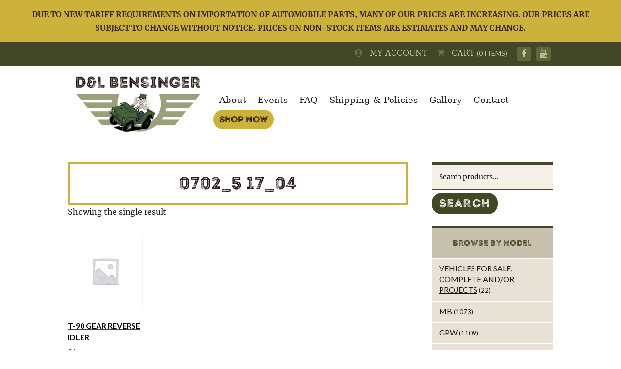

--- FILE ---
content_type: text/html; charset=UTF-8
request_url: https://www.dlbensinger.com/product-tag/0702_5-17_04/
body_size: 11080
content:
<!DOCTYPE html>
<html>
<head>

    
    <!-- Global site tag (gtag.js) - Google Analytics -->
	<script async src="https://www.googletagmanager.com/gtag/js?id=UA-122848977-1"></script>
	<script>
	  window.dataLayer = window.dataLayer || [];
	  function gtag(){dataLayer.push(arguments);}
	  gtag('js', new Date());

	  gtag('config', 'UA-122848977-1');
	</script>

	
	<meta name="viewport" content="width=device-width">
	<meta charset="UTF-8">

	<link rel="profile" href="http://gmpg.org/xfn/11">
	<link rel="pingback" href="https://www.dlbensinger.com/xmlrpc.php">
	<!--[if lt IE 9]>
	<script src="https://www.dlbensinger.com/wp-content/themes/twentysixteen/js/html5.js"></script>
	<![endif]-->

    
    <link href='https://fonts.googleapis.com/css?family=Lato:400,900,700italic,700,400italic,300italic,300,100italic,100,900italic' rel='stylesheet' type='text/css'>
    <link href='https://fonts.googleapis.com/css?family=Roboto+Slab:400,700,300,100' rel='stylesheet' type='text/css'>
    <link rel="stylesheet" href="https://www.dlbensinger.com/wp-content/themes/dlbensinger-child-theme/fonts/stylesheet.css" type="text/css" charset="utf-8" /> 
     
    
	<script>
(function(html){html.className = html.className.replace(/\bno-js\b/,'js')})(document.documentElement);
//# sourceURL=twentysixteen_javascript_detection
</script>
<meta name='robots' content='index, follow, max-image-preview:large, max-snippet:-1, max-video-preview:-1' />

	<!-- This site is optimized with the Yoast SEO plugin v26.7 - https://yoast.com/wordpress/plugins/seo/ -->
	<title>0702_5 17_04 Archives - D&amp;L Bensinger</title>
	<link rel="canonical" href="https://www.dlbensinger.com/product-tag/0702_5-17_04/" />
	<meta property="og:locale" content="en_US" />
	<meta property="og:type" content="article" />
	<meta property="og:title" content="0702_5 17_04 Archives - D&amp;L Bensinger" />
	<meta property="og:url" content="https://www.dlbensinger.com/product-tag/0702_5-17_04/" />
	<meta property="og:site_name" content="D&amp;L Bensinger" />
	<meta name="twitter:card" content="summary_large_image" />
	<script type="application/ld+json" class="yoast-schema-graph">{"@context":"https://schema.org","@graph":[{"@type":"CollectionPage","@id":"https://www.dlbensinger.com/product-tag/0702_5-17_04/","url":"https://www.dlbensinger.com/product-tag/0702_5-17_04/","name":"0702_5 17_04 Archives - D&amp;L Bensinger","isPartOf":{"@id":"https://www.dlbensinger.com/#website"},"breadcrumb":{"@id":"https://www.dlbensinger.com/product-tag/0702_5-17_04/#breadcrumb"},"inLanguage":"en-US"},{"@type":"BreadcrumbList","@id":"https://www.dlbensinger.com/product-tag/0702_5-17_04/#breadcrumb","itemListElement":[{"@type":"ListItem","position":1,"name":"Home","item":"https://www.dlbensinger.com/"},{"@type":"ListItem","position":2,"name":"0702_5 17_04"}]},{"@type":"WebSite","@id":"https://www.dlbensinger.com/#website","url":"https://www.dlbensinger.com/","name":"D&amp;L Bensinger","description":"","potentialAction":[{"@type":"SearchAction","target":{"@type":"EntryPoint","urlTemplate":"https://www.dlbensinger.com/?s={search_term_string}"},"query-input":{"@type":"PropertyValueSpecification","valueRequired":true,"valueName":"search_term_string"}}],"inLanguage":"en-US"}]}</script>
	<!-- / Yoast SEO plugin. -->


<link rel='dns-prefetch' href='//use.fontawesome.com' />
<link rel="alternate" type="application/rss+xml" title="D&amp;L Bensinger &raquo; Feed" href="https://www.dlbensinger.com/feed/" />
<link rel="alternate" type="application/rss+xml" title="D&amp;L Bensinger &raquo; Comments Feed" href="https://www.dlbensinger.com/comments/feed/" />
<link rel="alternate" type="application/rss+xml" title="D&amp;L Bensinger &raquo; 0702_5 17_04 Tag Feed" href="https://www.dlbensinger.com/product-tag/0702_5-17_04/feed/" />
<style id='wp-img-auto-sizes-contain-inline-css'>
img:is([sizes=auto i],[sizes^="auto," i]){contain-intrinsic-size:3000px 1500px}
/*# sourceURL=wp-img-auto-sizes-contain-inline-css */
</style>
<style id='wp-emoji-styles-inline-css'>

	img.wp-smiley, img.emoji {
		display: inline !important;
		border: none !important;
		box-shadow: none !important;
		height: 1em !important;
		width: 1em !important;
		margin: 0 0.07em !important;
		vertical-align: -0.1em !important;
		background: none !important;
		padding: 0 !important;
	}
/*# sourceURL=wp-emoji-styles-inline-css */
</style>
<style id='wp-block-library-inline-css'>
:root{--wp-block-synced-color:#7a00df;--wp-block-synced-color--rgb:122,0,223;--wp-bound-block-color:var(--wp-block-synced-color);--wp-editor-canvas-background:#ddd;--wp-admin-theme-color:#007cba;--wp-admin-theme-color--rgb:0,124,186;--wp-admin-theme-color-darker-10:#006ba1;--wp-admin-theme-color-darker-10--rgb:0,107,160.5;--wp-admin-theme-color-darker-20:#005a87;--wp-admin-theme-color-darker-20--rgb:0,90,135;--wp-admin-border-width-focus:2px}@media (min-resolution:192dpi){:root{--wp-admin-border-width-focus:1.5px}}.wp-element-button{cursor:pointer}:root .has-very-light-gray-background-color{background-color:#eee}:root .has-very-dark-gray-background-color{background-color:#313131}:root .has-very-light-gray-color{color:#eee}:root .has-very-dark-gray-color{color:#313131}:root .has-vivid-green-cyan-to-vivid-cyan-blue-gradient-background{background:linear-gradient(135deg,#00d084,#0693e3)}:root .has-purple-crush-gradient-background{background:linear-gradient(135deg,#34e2e4,#4721fb 50%,#ab1dfe)}:root .has-hazy-dawn-gradient-background{background:linear-gradient(135deg,#faaca8,#dad0ec)}:root .has-subdued-olive-gradient-background{background:linear-gradient(135deg,#fafae1,#67a671)}:root .has-atomic-cream-gradient-background{background:linear-gradient(135deg,#fdd79a,#004a59)}:root .has-nightshade-gradient-background{background:linear-gradient(135deg,#330968,#31cdcf)}:root .has-midnight-gradient-background{background:linear-gradient(135deg,#020381,#2874fc)}:root{--wp--preset--font-size--normal:16px;--wp--preset--font-size--huge:42px}.has-regular-font-size{font-size:1em}.has-larger-font-size{font-size:2.625em}.has-normal-font-size{font-size:var(--wp--preset--font-size--normal)}.has-huge-font-size{font-size:var(--wp--preset--font-size--huge)}.has-text-align-center{text-align:center}.has-text-align-left{text-align:left}.has-text-align-right{text-align:right}.has-fit-text{white-space:nowrap!important}#end-resizable-editor-section{display:none}.aligncenter{clear:both}.items-justified-left{justify-content:flex-start}.items-justified-center{justify-content:center}.items-justified-right{justify-content:flex-end}.items-justified-space-between{justify-content:space-between}.screen-reader-text{border:0;clip-path:inset(50%);height:1px;margin:-1px;overflow:hidden;padding:0;position:absolute;width:1px;word-wrap:normal!important}.screen-reader-text:focus{background-color:#ddd;clip-path:none;color:#444;display:block;font-size:1em;height:auto;left:5px;line-height:normal;padding:15px 23px 14px;text-decoration:none;top:5px;width:auto;z-index:100000}html :where(.has-border-color){border-style:solid}html :where([style*=border-top-color]){border-top-style:solid}html :where([style*=border-right-color]){border-right-style:solid}html :where([style*=border-bottom-color]){border-bottom-style:solid}html :where([style*=border-left-color]){border-left-style:solid}html :where([style*=border-width]){border-style:solid}html :where([style*=border-top-width]){border-top-style:solid}html :where([style*=border-right-width]){border-right-style:solid}html :where([style*=border-bottom-width]){border-bottom-style:solid}html :where([style*=border-left-width]){border-left-style:solid}html :where(img[class*=wp-image-]){height:auto;max-width:100%}:where(figure){margin:0 0 1em}html :where(.is-position-sticky){--wp-admin--admin-bar--position-offset:var(--wp-admin--admin-bar--height,0px)}@media screen and (max-width:600px){html :where(.is-position-sticky){--wp-admin--admin-bar--position-offset:0px}}

/*# sourceURL=wp-block-library-inline-css */
</style><link rel='stylesheet' id='wc-blocks-style-css' href='https://www.dlbensinger.com/wp-content/plugins/woocommerce/assets/client/blocks/wc-blocks.css?ver=wc-10.4.3' media='all' />
<style id='global-styles-inline-css'>
:root{--wp--preset--aspect-ratio--square: 1;--wp--preset--aspect-ratio--4-3: 4/3;--wp--preset--aspect-ratio--3-4: 3/4;--wp--preset--aspect-ratio--3-2: 3/2;--wp--preset--aspect-ratio--2-3: 2/3;--wp--preset--aspect-ratio--16-9: 16/9;--wp--preset--aspect-ratio--9-16: 9/16;--wp--preset--color--black: #000000;--wp--preset--color--cyan-bluish-gray: #abb8c3;--wp--preset--color--white: #fff;--wp--preset--color--pale-pink: #f78da7;--wp--preset--color--vivid-red: #cf2e2e;--wp--preset--color--luminous-vivid-orange: #ff6900;--wp--preset--color--luminous-vivid-amber: #fcb900;--wp--preset--color--light-green-cyan: #7bdcb5;--wp--preset--color--vivid-green-cyan: #00d084;--wp--preset--color--pale-cyan-blue: #8ed1fc;--wp--preset--color--vivid-cyan-blue: #0693e3;--wp--preset--color--vivid-purple: #9b51e0;--wp--preset--color--dark-gray: #1a1a1a;--wp--preset--color--medium-gray: #686868;--wp--preset--color--light-gray: #e5e5e5;--wp--preset--color--blue-gray: #4d545c;--wp--preset--color--bright-blue: #007acc;--wp--preset--color--light-blue: #9adffd;--wp--preset--color--dark-brown: #402b30;--wp--preset--color--medium-brown: #774e24;--wp--preset--color--dark-red: #640c1f;--wp--preset--color--bright-red: #ff675f;--wp--preset--color--yellow: #ffef8e;--wp--preset--gradient--vivid-cyan-blue-to-vivid-purple: linear-gradient(135deg,rgb(6,147,227) 0%,rgb(155,81,224) 100%);--wp--preset--gradient--light-green-cyan-to-vivid-green-cyan: linear-gradient(135deg,rgb(122,220,180) 0%,rgb(0,208,130) 100%);--wp--preset--gradient--luminous-vivid-amber-to-luminous-vivid-orange: linear-gradient(135deg,rgb(252,185,0) 0%,rgb(255,105,0) 100%);--wp--preset--gradient--luminous-vivid-orange-to-vivid-red: linear-gradient(135deg,rgb(255,105,0) 0%,rgb(207,46,46) 100%);--wp--preset--gradient--very-light-gray-to-cyan-bluish-gray: linear-gradient(135deg,rgb(238,238,238) 0%,rgb(169,184,195) 100%);--wp--preset--gradient--cool-to-warm-spectrum: linear-gradient(135deg,rgb(74,234,220) 0%,rgb(151,120,209) 20%,rgb(207,42,186) 40%,rgb(238,44,130) 60%,rgb(251,105,98) 80%,rgb(254,248,76) 100%);--wp--preset--gradient--blush-light-purple: linear-gradient(135deg,rgb(255,206,236) 0%,rgb(152,150,240) 100%);--wp--preset--gradient--blush-bordeaux: linear-gradient(135deg,rgb(254,205,165) 0%,rgb(254,45,45) 50%,rgb(107,0,62) 100%);--wp--preset--gradient--luminous-dusk: linear-gradient(135deg,rgb(255,203,112) 0%,rgb(199,81,192) 50%,rgb(65,88,208) 100%);--wp--preset--gradient--pale-ocean: linear-gradient(135deg,rgb(255,245,203) 0%,rgb(182,227,212) 50%,rgb(51,167,181) 100%);--wp--preset--gradient--electric-grass: linear-gradient(135deg,rgb(202,248,128) 0%,rgb(113,206,126) 100%);--wp--preset--gradient--midnight: linear-gradient(135deg,rgb(2,3,129) 0%,rgb(40,116,252) 100%);--wp--preset--font-size--small: 13px;--wp--preset--font-size--medium: 20px;--wp--preset--font-size--large: 36px;--wp--preset--font-size--x-large: 42px;--wp--preset--spacing--20: 0.44rem;--wp--preset--spacing--30: 0.67rem;--wp--preset--spacing--40: 1rem;--wp--preset--spacing--50: 1.5rem;--wp--preset--spacing--60: 2.25rem;--wp--preset--spacing--70: 3.38rem;--wp--preset--spacing--80: 5.06rem;--wp--preset--shadow--natural: 6px 6px 9px rgba(0, 0, 0, 0.2);--wp--preset--shadow--deep: 12px 12px 50px rgba(0, 0, 0, 0.4);--wp--preset--shadow--sharp: 6px 6px 0px rgba(0, 0, 0, 0.2);--wp--preset--shadow--outlined: 6px 6px 0px -3px rgb(255, 255, 255), 6px 6px rgb(0, 0, 0);--wp--preset--shadow--crisp: 6px 6px 0px rgb(0, 0, 0);}:where(.is-layout-flex){gap: 0.5em;}:where(.is-layout-grid){gap: 0.5em;}body .is-layout-flex{display: flex;}.is-layout-flex{flex-wrap: wrap;align-items: center;}.is-layout-flex > :is(*, div){margin: 0;}body .is-layout-grid{display: grid;}.is-layout-grid > :is(*, div){margin: 0;}:where(.wp-block-columns.is-layout-flex){gap: 2em;}:where(.wp-block-columns.is-layout-grid){gap: 2em;}:where(.wp-block-post-template.is-layout-flex){gap: 1.25em;}:where(.wp-block-post-template.is-layout-grid){gap: 1.25em;}.has-black-color{color: var(--wp--preset--color--black) !important;}.has-cyan-bluish-gray-color{color: var(--wp--preset--color--cyan-bluish-gray) !important;}.has-white-color{color: var(--wp--preset--color--white) !important;}.has-pale-pink-color{color: var(--wp--preset--color--pale-pink) !important;}.has-vivid-red-color{color: var(--wp--preset--color--vivid-red) !important;}.has-luminous-vivid-orange-color{color: var(--wp--preset--color--luminous-vivid-orange) !important;}.has-luminous-vivid-amber-color{color: var(--wp--preset--color--luminous-vivid-amber) !important;}.has-light-green-cyan-color{color: var(--wp--preset--color--light-green-cyan) !important;}.has-vivid-green-cyan-color{color: var(--wp--preset--color--vivid-green-cyan) !important;}.has-pale-cyan-blue-color{color: var(--wp--preset--color--pale-cyan-blue) !important;}.has-vivid-cyan-blue-color{color: var(--wp--preset--color--vivid-cyan-blue) !important;}.has-vivid-purple-color{color: var(--wp--preset--color--vivid-purple) !important;}.has-black-background-color{background-color: var(--wp--preset--color--black) !important;}.has-cyan-bluish-gray-background-color{background-color: var(--wp--preset--color--cyan-bluish-gray) !important;}.has-white-background-color{background-color: var(--wp--preset--color--white) !important;}.has-pale-pink-background-color{background-color: var(--wp--preset--color--pale-pink) !important;}.has-vivid-red-background-color{background-color: var(--wp--preset--color--vivid-red) !important;}.has-luminous-vivid-orange-background-color{background-color: var(--wp--preset--color--luminous-vivid-orange) !important;}.has-luminous-vivid-amber-background-color{background-color: var(--wp--preset--color--luminous-vivid-amber) !important;}.has-light-green-cyan-background-color{background-color: var(--wp--preset--color--light-green-cyan) !important;}.has-vivid-green-cyan-background-color{background-color: var(--wp--preset--color--vivid-green-cyan) !important;}.has-pale-cyan-blue-background-color{background-color: var(--wp--preset--color--pale-cyan-blue) !important;}.has-vivid-cyan-blue-background-color{background-color: var(--wp--preset--color--vivid-cyan-blue) !important;}.has-vivid-purple-background-color{background-color: var(--wp--preset--color--vivid-purple) !important;}.has-black-border-color{border-color: var(--wp--preset--color--black) !important;}.has-cyan-bluish-gray-border-color{border-color: var(--wp--preset--color--cyan-bluish-gray) !important;}.has-white-border-color{border-color: var(--wp--preset--color--white) !important;}.has-pale-pink-border-color{border-color: var(--wp--preset--color--pale-pink) !important;}.has-vivid-red-border-color{border-color: var(--wp--preset--color--vivid-red) !important;}.has-luminous-vivid-orange-border-color{border-color: var(--wp--preset--color--luminous-vivid-orange) !important;}.has-luminous-vivid-amber-border-color{border-color: var(--wp--preset--color--luminous-vivid-amber) !important;}.has-light-green-cyan-border-color{border-color: var(--wp--preset--color--light-green-cyan) !important;}.has-vivid-green-cyan-border-color{border-color: var(--wp--preset--color--vivid-green-cyan) !important;}.has-pale-cyan-blue-border-color{border-color: var(--wp--preset--color--pale-cyan-blue) !important;}.has-vivid-cyan-blue-border-color{border-color: var(--wp--preset--color--vivid-cyan-blue) !important;}.has-vivid-purple-border-color{border-color: var(--wp--preset--color--vivid-purple) !important;}.has-vivid-cyan-blue-to-vivid-purple-gradient-background{background: var(--wp--preset--gradient--vivid-cyan-blue-to-vivid-purple) !important;}.has-light-green-cyan-to-vivid-green-cyan-gradient-background{background: var(--wp--preset--gradient--light-green-cyan-to-vivid-green-cyan) !important;}.has-luminous-vivid-amber-to-luminous-vivid-orange-gradient-background{background: var(--wp--preset--gradient--luminous-vivid-amber-to-luminous-vivid-orange) !important;}.has-luminous-vivid-orange-to-vivid-red-gradient-background{background: var(--wp--preset--gradient--luminous-vivid-orange-to-vivid-red) !important;}.has-very-light-gray-to-cyan-bluish-gray-gradient-background{background: var(--wp--preset--gradient--very-light-gray-to-cyan-bluish-gray) !important;}.has-cool-to-warm-spectrum-gradient-background{background: var(--wp--preset--gradient--cool-to-warm-spectrum) !important;}.has-blush-light-purple-gradient-background{background: var(--wp--preset--gradient--blush-light-purple) !important;}.has-blush-bordeaux-gradient-background{background: var(--wp--preset--gradient--blush-bordeaux) !important;}.has-luminous-dusk-gradient-background{background: var(--wp--preset--gradient--luminous-dusk) !important;}.has-pale-ocean-gradient-background{background: var(--wp--preset--gradient--pale-ocean) !important;}.has-electric-grass-gradient-background{background: var(--wp--preset--gradient--electric-grass) !important;}.has-midnight-gradient-background{background: var(--wp--preset--gradient--midnight) !important;}.has-small-font-size{font-size: var(--wp--preset--font-size--small) !important;}.has-medium-font-size{font-size: var(--wp--preset--font-size--medium) !important;}.has-large-font-size{font-size: var(--wp--preset--font-size--large) !important;}.has-x-large-font-size{font-size: var(--wp--preset--font-size--x-large) !important;}
/*# sourceURL=global-styles-inline-css */
</style>

<style id='classic-theme-styles-inline-css'>
/*! This file is auto-generated */
.wp-block-button__link{color:#fff;background-color:#32373c;border-radius:9999px;box-shadow:none;text-decoration:none;padding:calc(.667em + 2px) calc(1.333em + 2px);font-size:1.125em}.wp-block-file__button{background:#32373c;color:#fff;text-decoration:none}
/*# sourceURL=/wp-includes/css/classic-themes.min.css */
</style>
<link rel='stylesheet' id='vsel-styles-css' href='https://www.dlbensinger.com/wp-content/plugins/very-simple-event-list/css/vsel-style.min.css?ver=6.9' media='all' />
<link rel='stylesheet' id='woocommerce-layout-css' href='https://www.dlbensinger.com/wp-content/plugins/woocommerce/assets/css/woocommerce-layout.css?ver=10.4.3' media='all' />
<link rel='stylesheet' id='woocommerce-smallscreen-css' href='https://www.dlbensinger.com/wp-content/plugins/woocommerce/assets/css/woocommerce-smallscreen.css?ver=10.4.3' media='only screen and (max-width: 768px)' />
<link rel='stylesheet' id='woocommerce-general-css' href='https://www.dlbensinger.com/wp-content/plugins/woocommerce/assets/css/woocommerce.css?ver=10.4.3' media='all' />
<style id='woocommerce-inline-inline-css'>
.woocommerce form .form-row .required { visibility: visible; }
/*# sourceURL=woocommerce-inline-inline-css */
</style>
<link rel='stylesheet' id='parent-style-css' href='https://www.dlbensinger.com/wp-content/themes/twentysixteen/style.css?ver=6.9' media='all' />
<link rel='stylesheet' id='slicknav-style-css' href='https://www.dlbensinger.com/wp-content/themes/dlbensinger-child-theme/css/slicknav.css?ver=6.9' media='all' />
<link rel='stylesheet' id='dashicons-css' href='https://www.dlbensinger.com/wp-includes/css/dashicons.min.css?ver=6.9' media='all' />
<link rel='stylesheet' id='fontawesome-css' href='https://use.fontawesome.com/releases/v5.0.6/css/all.css?ver=6.9' media='all' />
<link rel='stylesheet' id='twentysixteen-fonts-css' href='https://www.dlbensinger.com/wp-content/themes/twentysixteen/fonts/merriweather-plus-montserrat-plus-inconsolata.css?ver=20230328' media='all' />
<link rel='stylesheet' id='genericons-css' href='https://www.dlbensinger.com/wp-content/themes/twentysixteen/genericons/genericons.css?ver=20251101' media='all' />
<link rel='stylesheet' id='twentysixteen-style-css' href='https://www.dlbensinger.com/wp-content/themes/dlbensinger-child-theme/style.css?ver=20251202' media='all' />
<link rel='stylesheet' id='twentysixteen-block-style-css' href='https://www.dlbensinger.com/wp-content/themes/twentysixteen/css/blocks.css?ver=20240817' media='all' />
<script src="https://www.dlbensinger.com/wp-includes/js/jquery/jquery.min.js?ver=3.7.1" id="jquery-core-js"></script>
<script src="https://www.dlbensinger.com/wp-includes/js/jquery/jquery-migrate.min.js?ver=3.4.1" id="jquery-migrate-js"></script>
<script src="https://www.dlbensinger.com/wp-content/plugins/woocommerce/assets/js/jquery-blockui/jquery.blockUI.min.js?ver=2.7.0-wc.10.4.3" id="wc-jquery-blockui-js" defer data-wp-strategy="defer"></script>
<script id="wc-add-to-cart-js-extra">
var wc_add_to_cart_params = {"ajax_url":"/wp-admin/admin-ajax.php","wc_ajax_url":"/?wc-ajax=%%endpoint%%","i18n_view_cart":"View cart","cart_url":"https://www.dlbensinger.com/cart/","is_cart":"","cart_redirect_after_add":"no"};
//# sourceURL=wc-add-to-cart-js-extra
</script>
<script src="https://www.dlbensinger.com/wp-content/plugins/woocommerce/assets/js/frontend/add-to-cart.min.js?ver=10.4.3" id="wc-add-to-cart-js" defer data-wp-strategy="defer"></script>
<script src="https://www.dlbensinger.com/wp-content/plugins/woocommerce/assets/js/js-cookie/js.cookie.min.js?ver=2.1.4-wc.10.4.3" id="wc-js-cookie-js" defer data-wp-strategy="defer"></script>
<script id="woocommerce-js-extra">
var woocommerce_params = {"ajax_url":"/wp-admin/admin-ajax.php","wc_ajax_url":"/?wc-ajax=%%endpoint%%","i18n_password_show":"Show password","i18n_password_hide":"Hide password"};
//# sourceURL=woocommerce-js-extra
</script>
<script src="https://www.dlbensinger.com/wp-content/plugins/woocommerce/assets/js/frontend/woocommerce.min.js?ver=10.4.3" id="woocommerce-js" defer data-wp-strategy="defer"></script>
<script id="twentysixteen-script-js-extra">
var screenReaderText = {"expand":"expand child menu","collapse":"collapse child menu"};
//# sourceURL=twentysixteen-script-js-extra
</script>
<script src="https://www.dlbensinger.com/wp-content/themes/twentysixteen/js/functions.js?ver=20230629" id="twentysixteen-script-js" defer data-wp-strategy="defer"></script>
<link rel="https://api.w.org/" href="https://www.dlbensinger.com/wp-json/" /><link rel="alternate" title="JSON" type="application/json" href="https://www.dlbensinger.com/wp-json/wp/v2/product_tag/674" /><link rel="EditURI" type="application/rsd+xml" title="RSD" href="https://www.dlbensinger.com/xmlrpc.php?rsd" />
<meta name="generator" content="WordPress 6.9" />
<meta name="generator" content="WooCommerce 10.4.3" />
    
    <script type="text/javascript">
        var ajaxurl = 'https://www.dlbensinger.com/wp-admin/admin-ajax.php';
    </script>
	<noscript><style>.woocommerce-product-gallery{ opacity: 1 !important; }</style></noscript>
	    
    <link rel="icon" type="image/png" href="https://www.dlbensinger.com/wp-content/themes/dlbensinger-child-theme/images/favicon.png">
    <link REL="SHORTCUT ICON" HREF="https://www.dlbensinger.com/wp-content/themes/dlbensinger-child-theme/images/favicon.ico">
    <link rel="icon" type="image/png" href="https://www.dlbensinger.com/wp-content/themes/dlbensinger-child-theme/images/favicon.ico" />
    
    
    <!-- FONT AWESOME -->
    <link rel="stylesheet" href="https://maxcdn.bootstrapcdn.com/font-awesome/4.5.0/css/font-awesome.min.css">

	<!-- SCHEMA -->
	<script type='application/ld+json'> 
	{
	  "@context": "http://www.schema.org",
	  "@type": "AutoRepair",
	  "name": "D&L Bensigner",
	  "url": "www.dlbensinger.com",
	  "logo": "/wp-content/themes/dlbensinger-child-theme/images/logo.png",
	  "description": "If you are restoring an MV and looking for parts, just looking for parts to get and/or keep your MV running, want to have an MV restored, or are looking to buy a project jeep or a restored jeep; you have come to the right place!",
	  "address": {
		"@type": "PostalAddress",
		"streetAddress": "2442 Main St.",
		"addressLocality": "Narvon",
		"addressRegion": "Pennsylvania",
		"postalCode": "17555",
		"addressCountry": "United States"
	  },
	  "contactPoint": {
		"@type": "ContactPoint",
		"telephone": "(610) 286-9545",
		"contactType": "Customer Service"
	  }
	}
	 </script>
	
	
</head>
<body class="archive tax-product_tag term-0702_5-17_04 term-674 wp-embed-responsive wp-theme-twentysixteen wp-child-theme-dlbensinger-child-theme theme-twentysixteen woocommerce woocommerce-page woocommerce-no-js hfeed">


<div style="width: 100%; text-align: center; padding: 15px 50px; background: #ccb23a; color: #372727;">
	<strong> DUE TO NEW TARIFF REQUIREMENTS ON IMPORTATION OF AUTOMOBILE PARTS, MANY OF OUR PRICES ARE INCREASING. OUR PRICES ARE SUBJECT TO CHANGE WITHOUT NOTICE. PRICES ON NON-STOCK ITEMS ARE ESTIMATES AND MAY CHANGE.</strong>
	</div>




<div id="header-wrapper">



	<div id="top-wrapper">
		<div id="top" class="responsive">


			<a href="/my-account/"><i class="fas fa-user-circle" aria-hidden="true"></i> &nbsp; My Account</a>

			&nbsp; &nbsp; 

			<div class="right">	
									<ul class="social-icons-top">
													<li><a href="https://www.facebook.com/DarylBens/" target="_blank"><i class="fa fa-facebook "></i></a></li>
													<li><a href="https://www.youtube.com/user/DLBensinger" target="_blank"><i class="fa fa-youtube "></i></a></li>
											</ul>
							</div>


			<!-- Basket Count -->
			<div class="right">
			<a class="woo-cart-contents" href="https://www.dlbensinger.com/cart/" title="VIEW BASKET">
				<div class="cart-count-container">
					<i class="fa fa-shopping-cart" aria-hidden="true"></i> &nbsp; Cart <span style="font-family: 'Lato', Arial, Helvetica, sans-serif; font-size: 14px;">(0 ITEMS)</span>
				</div>
			</a>
			</div>
			
			

<div class="clear"></div>
		</div><!--/top-->
	</div><!--/top-wrapper-->




	<div id="header" class="responsive">
    
    	<div class="g30 padding"><div id="logo"><a href="/"><img src="https://www.dlbensinger.com/wp-content/themes/dlbensinger-child-theme/images/logo.png" border=0></a></div></div>
        
        <div class="g70">

            
			<div id="nav-bg">
				<div class="right">
					<div class="menu-menu-container"><ul id="menu-menu" class="menu"><li id="menu-item-28" class="menu-item menu-item-type-post_type menu-item-object-page menu-item-28"><a href="https://www.dlbensinger.com/about-us/">About</a></li>
<li id="menu-item-71" class="menu-item menu-item-type-post_type menu-item-object-page menu-item-71"><a href="https://www.dlbensinger.com/events/">Events</a></li>
<li id="menu-item-36" class="menu-item menu-item-type-post_type menu-item-object-page menu-item-36"><a href="https://www.dlbensinger.com/faqs/">FAQ</a></li>
<li id="menu-item-52" class="menu-item menu-item-type-post_type menu-item-object-page menu-item-52"><a href="https://www.dlbensinger.com/shipping-policies/">Shipping &#038; Policies</a></li>
<li id="menu-item-120" class="menu-item menu-item-type-post_type menu-item-object-page menu-item-120"><a href="https://www.dlbensinger.com/gallery/">Gallery</a></li>
<li id="menu-item-55" class="menu-item menu-item-type-post_type menu-item-object-page menu-item-55"><a href="https://www.dlbensinger.com/contact-us/">Contact</a></li>
<li id="menu-item-25" class="menu-item menu-item-type-post_type menu-item-object-page menu-item-25"><a href="https://www.dlbensinger.com/shop/">Shop Now</a></li>
</ul></div>					<script>
						jQuery(function(){
							jQuery('#menu-menu').slicknav({
							   //prependTo: '#slicknav-container'	
							   //allowParentLinks: 'false'
								brand: '<div id="logo-mobile"><a href="/"><img src="https://www.dlbensinger.com/wp-content/themes/dlbensinger-child-theme/images/logo-mobile.png" border=0></a></div>'
							});
							//jQuery('.slicknav_menu').append('<div class="phone" style="margin-left: 20px;">(717) 340-3222</div>');
						});
					</script>
				</div><!--/right-->
			</div><!--/nav-bg-->
            <div class="clear"></div>
               
               
               
    	</div><!--/g70--> 
        <div class="clear"></div>   
    
    </div><!--/header-->
</div><!--/header-wrapper-->

        



   
    <div id="content-wrapper">
        <div id="content" class="responsive">

			






<div id="primary" class="content-area twentysixteen"><main id="main" class="site-main" role="main"><header class="woocommerce-products-header">
			<h1 class="woocommerce-products-header__title page-title">0702_5 17_04</h1>
	
	</header>
<div class="woocommerce-notices-wrapper"></div><p class="woocommerce-result-count" role="alert" aria-relevant="all" >
	Showing the single result</p>
<ul class="products columns-4">
<li class="product type-product post-5978 status-publish first instock product_cat-transmission-cj2a product_cat-transmission-cj3a product_cat-transmission-cj3b product_cat-transmission-cj5 product_cat-transmission-m38 product_cat-transmission-m38a1 product_tag-0702_5-17_04 taxable shipping-taxable purchasable product-type-simple">
	<a href="https://www.dlbensinger.com/shop/t-90-gear-reverse-idler/" class="woocommerce-LoopProduct-link woocommerce-loop-product__link"><img width="250" height="250" src="https://www.dlbensinger.com/wp-content/uploads/woocommerce-placeholder.png" class="woocommerce-placeholder wp-post-image" alt="Placeholder" decoding="async" fetchpriority="high" srcset="https://www.dlbensinger.com/wp-content/uploads/woocommerce-placeholder.png 1200w, https://www.dlbensinger.com/wp-content/uploads/woocommerce-placeholder-150x150.png 150w, https://www.dlbensinger.com/wp-content/uploads/woocommerce-placeholder-300x300.png 300w, https://www.dlbensinger.com/wp-content/uploads/woocommerce-placeholder-768x768.png 768w, https://www.dlbensinger.com/wp-content/uploads/woocommerce-placeholder-1024x1024.png 1024w, https://www.dlbensinger.com/wp-content/uploads/woocommerce-placeholder-48x48.png 48w, https://www.dlbensinger.com/wp-content/uploads/woocommerce-placeholder-250x250.png 250w, https://www.dlbensinger.com/wp-content/uploads/woocommerce-placeholder-550x550.png 550w, https://www.dlbensinger.com/wp-content/uploads/woocommerce-placeholder-800x800.png 800w, https://www.dlbensinger.com/wp-content/uploads/woocommerce-placeholder-180x180.png 180w, https://www.dlbensinger.com/wp-content/uploads/woocommerce-placeholder-500x500.png 500w" sizes="(max-width: 250px) 85vw, 250px" /><h2 class="woocommerce-loop-product__title">T-90 GEAR REVERSE IDLER</h2>
	<span class="price"><span class="woocommerce-Price-amount amount"><bdi><span class="woocommerce-Price-currencySymbol">&#36;</span>60.00</bdi></span></span>
</a><a href="/product-tag/0702_5-17_04/?add-to-cart=5978" aria-describedby="woocommerce_loop_add_to_cart_link_describedby_5978" data-quantity="1" class="button product_type_simple add_to_cart_button ajax_add_to_cart" data-product_id="5978" data-product_sku="640417" aria-label="Add to cart: &ldquo;T-90 GEAR REVERSE IDLER&rdquo;" rel="nofollow" data-success_message="&ldquo;T-90 GEAR REVERSE IDLER&rdquo; has been added to your cart" role="button">Add to cart</a>	<span id="woocommerce_loop_add_to_cart_link_describedby_5978" class="screen-reader-text">
			</span>
</li>
</ul>
</main></div>
	<aside id="secondary" class="sidebar widget-area">
		<section id="woocommerce_product_search-2" class="widget woocommerce widget_product_search"><form role="search" method="get" class="woocommerce-product-search" action="https://www.dlbensinger.com/">
	<label class="screen-reader-text" for="woocommerce-product-search-field-0">Search for:</label>
	<input type="search" id="woocommerce-product-search-field-0" class="search-field" placeholder="Search products&hellip;" value="" name="s" />
	<button type="submit" value="Search" class="">Search</button>
	<input type="hidden" name="post_type" value="product" />
</form>
</section><section id="woocommerce_product_categories-2" class="widget woocommerce widget_product_categories"><h2 class="widget-title">Browse by Model</h2><ul class="product-categories"><li class="cat-item cat-item-1167"><a href="https://www.dlbensinger.com/product-category/vehicles-for-sale-complete-and-or-projects/">VEHICLES FOR SALE, COMPLETE AND/OR PROJECTS</a> <span class="count">(22)</span></li>
<li class="cat-item cat-item-20 cat-parent"><a href="https://www.dlbensinger.com/product-category/mb/">MB</a> <span class="count">(1073)</span></li>
<li class="cat-item cat-item-17 cat-parent"><a href="https://www.dlbensinger.com/product-category/gpw/">GPW</a> <span class="count">(1109)</span></li>
<li class="cat-item cat-item-1163 cat-parent"><a href="https://www.dlbensinger.com/product-category/mb-2a/">MB-2A</a> <span class="count">(4)</span></li>
<li class="cat-item cat-item-1164 cat-parent"><a href="https://www.dlbensinger.com/product-category/mini-jeep/">MINI JEEP</a> <span class="count">(2)</span></li>
<li class="cat-item cat-item-36 cat-parent"><a href="https://www.dlbensinger.com/product-category/m38/">M38</a> <span class="count">(649)</span></li>
<li class="cat-item cat-item-38 cat-parent"><a href="https://www.dlbensinger.com/product-category/m38a1/">M38A1</a> <span class="count">(596)</span></li>
<li class="cat-item cat-item-1149 cat-parent"><a href="https://www.dlbensinger.com/product-category/m170/">M170</a> <span class="count">(3)</span></li>
<li class="cat-item cat-item-1150 cat-parent"><a href="https://www.dlbensinger.com/product-category/m151/">M151</a> <span class="count">(88)</span></li>
<li class="cat-item cat-item-24 cat-parent"><a href="https://www.dlbensinger.com/product-category/m151a1/">M151A1</a> <span class="count">(88)</span></li>
<li class="cat-item cat-item-26 cat-parent"><a href="https://www.dlbensinger.com/product-category/m151a2/">M151A2</a> <span class="count">(82)</span></li>
<li class="cat-item cat-item-175 cat-parent"><a href="https://www.dlbensinger.com/product-category/a1-mightymite-m422/">M422/A1 MIGHTYMITE</a> <span class="count">(440)</span></li>
<li class="cat-item cat-item-1151 cat-parent"><a href="https://www.dlbensinger.com/product-category/m37/">M37</a> <span class="count">(10)</span></li>
<li class="cat-item cat-item-1153 cat-parent"><a href="https://www.dlbensinger.com/product-category/wc/">WC</a> <span class="count">(6)</span></li>
<li class="cat-item cat-item-1152 cat-parent"><a href="https://www.dlbensinger.com/product-category/mbt-t3-trailer/">MBT and T3 TRAILER</a> <span class="count">(60)</span></li>
<li class="cat-item cat-item-1158 cat-parent"><a href="https://www.dlbensinger.com/product-category/m100-trailer/">M100 TRAILER</a> <span class="count">(39)</span></li>
<li class="cat-item cat-item-326 cat-parent"><a href="https://www.dlbensinger.com/product-category/m416-trailer/">M416 TRAILER</a> <span class="count">(25)</span></li>
<li class="cat-item cat-item-195 cat-parent"><a href="https://www.dlbensinger.com/product-category/any-model/">ANY MODEL</a> <span class="count">(33)</span></li>
<li class="cat-item cat-item-30 cat-parent"><a href="https://www.dlbensinger.com/product-category/cj2a/">CJ2A</a> <span class="count">(688)</span></li>
<li class="cat-item cat-item-32 cat-parent"><a href="https://www.dlbensinger.com/product-category/cj3a/">CJ3A</a> <span class="count">(568)</span></li>
<li class="cat-item cat-item-34 cat-parent"><a href="https://www.dlbensinger.com/product-category/cj3b/">CJ3B</a> <span class="count">(486)</span></li>
<li class="cat-item cat-item-52 cat-parent"><a href="https://www.dlbensinger.com/product-category/cj5/">CJ5</a> <span class="count">(475)</span></li>
<li class="cat-item cat-item-1157 cat-parent"><a href="https://www.dlbensinger.com/product-category/cj6/">CJ6</a> <span class="count">(8)</span></li>
<li class="cat-item cat-item-1155 cat-parent"><a href="https://www.dlbensinger.com/product-category/cj7/">CJ7</a> <span class="count">(12)</span></li>
<li class="cat-item cat-item-1156 cat-parent"><a href="https://www.dlbensinger.com/product-category/cj8/">CJ8</a> <span class="count">(22)</span></li>
<li class="cat-item cat-item-1186"><a href="https://www.dlbensinger.com/product-category/yj-and-tj/">YJ AND TJ</a> <span class="count">(1)</span></li>
<li class="cat-item cat-item-1160 cat-parent"><a href="https://www.dlbensinger.com/product-category/t3-c-trailer/">T3-C TRAILER</a> <span class="count">(9)</span></li>
<li class="cat-item cat-item-614"><a href="https://www.dlbensinger.com/product-category/paint/">PAINT</a> <span class="count">(5)</span></li>
</ul></section>	</aside><!-- .sidebar .widget-area -->
		
		<div class="clear"></div>
		
    </div><!--/content-->
</div><!--/content-wrapper-->






    <img src="https://www.dlbensinger.com/wp-content/themes/dlbensinger-child-theme/images/rust-edge.png" style="width: 100%; position: relative; top: 10px;">







<div id="footer-wrapper">
    <div id="footer" class="responsive">
    
    
    	<div class="g33" align="center">
    	
    		<a href="/"><img src="https://www.dlbensinger.com/wp-content/themes/dlbensinger-child-theme/images/logo.png" border=0></a>
    		<br>
			<p>If you are restoring an MV and looking for parts, just looking for parts to get and/or keep your MV running, want to have an MV restored, or are looking to buy a "project" jeep or a restored jeep; you have come to the right place!</p>
    		
						<ul class="social-icons-top" style="text-align: center;">
									<li><a href="https://www.facebook.com/DarylBens/" target="_blank"><i class="fa fa-facebook "></i></a></li>
									<li><a href="https://www.youtube.com/user/DLBensinger" target="_blank"><i class="fa fa-youtube "></i></a></li>
							</ul>
			
    		
		</div>
   
		<div class="g33">&nbsp;</div>
   		
   		<div class="g33">
		
	    	<h2>Contact Us</h2>
	   		<br>
	   		
			2442 Main St.<br>Narvon, PA 17555
			<br>
			<br>
			Phone: (610) 286-9545<br>
			<script type='text/javascript'>  
				var a = new Array('com','Ben','@DL', 'Lida','singer.');  
				document.write ("<a href =' mailto:"+a[3]+a[2]+a[1]+a[4]+a[0]+"'>"+a[3]+a[2]+a[1]+a[4]+a[0]+"</a>");  
			</script>
			<br>
			<br>
			9 AM- 6 PM Eastern Time<br>
			Monday through Friday
			<br>
   			<br>
  	    	
   	    	<h2>We Accept</h2>
   	    	<br>
		   	<i class="fab fa-cc-visa"></i> <i class="fab fa-cc-mastercard"></i>	<i class="fab fa-cc-discover"></i>	
   		
		</div>
   
   		<div class="clear"></div>
    
    
   
    
        
    
              
    </div><!--/footer-->
</div><!--/footer-wrapper-->
   
    <img src="https://www.dlbensinger.com/wp-content/themes/dlbensinger-child-theme/images/rust-edge.png" style="width: 100%; transform: rotate(180deg);">


<div class="clear"></div>




	<div id="copyright-wrapper">
		<div id="copyright" class="responsive">

			<div class="g50">
				&copy;2026, D&amp;L Bensinger. All Rights Reserved.
			</div>

			<div class="g50" style="text-align: right;">
							</div>
			<div class="clear"></div>

		</div><!--/copyright-->
	</div><!--/copyright-wrapper-->







<script type="text/javascript">
 
	jQuery(window).scroll(function(){
		
		if (jQuery(this).scrollTop() > 100) {
			jQuery('.scrollup').fadeIn();
		} else {
			jQuery('.scrollup').fadeOut();
		}
	});

	jQuery('.scrollup').click(function(){
		jQuery("html, body").animate({ scrollTop: 0 }, 600);
		return false;
	});
 
</script>
<a href="#" class="scrollup">Scroll</a>




<script type="speculationrules">
{"prefetch":[{"source":"document","where":{"and":[{"href_matches":"/*"},{"not":{"href_matches":["/wp-*.php","/wp-admin/*","/wp-content/uploads/*","/wp-content/*","/wp-content/plugins/*","/wp-content/themes/dlbensinger-child-theme/*","/wp-content/themes/twentysixteen/*","/*\\?(.+)"]}},{"not":{"selector_matches":"a[rel~=\"nofollow\"]"}},{"not":{"selector_matches":".no-prefetch, .no-prefetch a"}}]},"eagerness":"conservative"}]}
</script>
	<script>
		(function () {
			var c = document.body.className;
			c = c.replace(/woocommerce-no-js/, 'woocommerce-js');
			document.body.className = c;
		})();
	</script>
	<script src="https://www.dlbensinger.com/wp-content/themes/dlbensinger-child-theme/js/slicknav.js?ver=1.0.0" id="slicknav-script-js"></script>
<script src="https://www.dlbensinger.com/wp-content/plugins/woocommerce/assets/js/sourcebuster/sourcebuster.min.js?ver=10.4.3" id="sourcebuster-js-js"></script>
<script id="wc-order-attribution-js-extra">
var wc_order_attribution = {"params":{"lifetime":1.0e-5,"session":30,"base64":false,"ajaxurl":"https://www.dlbensinger.com/wp-admin/admin-ajax.php","prefix":"wc_order_attribution_","allowTracking":true},"fields":{"source_type":"current.typ","referrer":"current_add.rf","utm_campaign":"current.cmp","utm_source":"current.src","utm_medium":"current.mdm","utm_content":"current.cnt","utm_id":"current.id","utm_term":"current.trm","utm_source_platform":"current.plt","utm_creative_format":"current.fmt","utm_marketing_tactic":"current.tct","session_entry":"current_add.ep","session_start_time":"current_add.fd","session_pages":"session.pgs","session_count":"udata.vst","user_agent":"udata.uag"}};
//# sourceURL=wc-order-attribution-js-extra
</script>
<script src="https://www.dlbensinger.com/wp-content/plugins/woocommerce/assets/js/frontend/order-attribution.min.js?ver=10.4.3" id="wc-order-attribution-js"></script>
<script id="wp-emoji-settings" type="application/json">
{"baseUrl":"https://s.w.org/images/core/emoji/17.0.2/72x72/","ext":".png","svgUrl":"https://s.w.org/images/core/emoji/17.0.2/svg/","svgExt":".svg","source":{"concatemoji":"https://www.dlbensinger.com/wp-includes/js/wp-emoji-release.min.js?ver=6.9"}}
</script>
<script type="module">
/*! This file is auto-generated */
const a=JSON.parse(document.getElementById("wp-emoji-settings").textContent),o=(window._wpemojiSettings=a,"wpEmojiSettingsSupports"),s=["flag","emoji"];function i(e){try{var t={supportTests:e,timestamp:(new Date).valueOf()};sessionStorage.setItem(o,JSON.stringify(t))}catch(e){}}function c(e,t,n){e.clearRect(0,0,e.canvas.width,e.canvas.height),e.fillText(t,0,0);t=new Uint32Array(e.getImageData(0,0,e.canvas.width,e.canvas.height).data);e.clearRect(0,0,e.canvas.width,e.canvas.height),e.fillText(n,0,0);const a=new Uint32Array(e.getImageData(0,0,e.canvas.width,e.canvas.height).data);return t.every((e,t)=>e===a[t])}function p(e,t){e.clearRect(0,0,e.canvas.width,e.canvas.height),e.fillText(t,0,0);var n=e.getImageData(16,16,1,1);for(let e=0;e<n.data.length;e++)if(0!==n.data[e])return!1;return!0}function u(e,t,n,a){switch(t){case"flag":return n(e,"\ud83c\udff3\ufe0f\u200d\u26a7\ufe0f","\ud83c\udff3\ufe0f\u200b\u26a7\ufe0f")?!1:!n(e,"\ud83c\udde8\ud83c\uddf6","\ud83c\udde8\u200b\ud83c\uddf6")&&!n(e,"\ud83c\udff4\udb40\udc67\udb40\udc62\udb40\udc65\udb40\udc6e\udb40\udc67\udb40\udc7f","\ud83c\udff4\u200b\udb40\udc67\u200b\udb40\udc62\u200b\udb40\udc65\u200b\udb40\udc6e\u200b\udb40\udc67\u200b\udb40\udc7f");case"emoji":return!a(e,"\ud83e\u1fac8")}return!1}function f(e,t,n,a){let r;const o=(r="undefined"!=typeof WorkerGlobalScope&&self instanceof WorkerGlobalScope?new OffscreenCanvas(300,150):document.createElement("canvas")).getContext("2d",{willReadFrequently:!0}),s=(o.textBaseline="top",o.font="600 32px Arial",{});return e.forEach(e=>{s[e]=t(o,e,n,a)}),s}function r(e){var t=document.createElement("script");t.src=e,t.defer=!0,document.head.appendChild(t)}a.supports={everything:!0,everythingExceptFlag:!0},new Promise(t=>{let n=function(){try{var e=JSON.parse(sessionStorage.getItem(o));if("object"==typeof e&&"number"==typeof e.timestamp&&(new Date).valueOf()<e.timestamp+604800&&"object"==typeof e.supportTests)return e.supportTests}catch(e){}return null}();if(!n){if("undefined"!=typeof Worker&&"undefined"!=typeof OffscreenCanvas&&"undefined"!=typeof URL&&URL.createObjectURL&&"undefined"!=typeof Blob)try{var e="postMessage("+f.toString()+"("+[JSON.stringify(s),u.toString(),c.toString(),p.toString()].join(",")+"));",a=new Blob([e],{type:"text/javascript"});const r=new Worker(URL.createObjectURL(a),{name:"wpTestEmojiSupports"});return void(r.onmessage=e=>{i(n=e.data),r.terminate(),t(n)})}catch(e){}i(n=f(s,u,c,p))}t(n)}).then(e=>{for(const n in e)a.supports[n]=e[n],a.supports.everything=a.supports.everything&&a.supports[n],"flag"!==n&&(a.supports.everythingExceptFlag=a.supports.everythingExceptFlag&&a.supports[n]);var t;a.supports.everythingExceptFlag=a.supports.everythingExceptFlag&&!a.supports.flag,a.supports.everything||((t=a.source||{}).concatemoji?r(t.concatemoji):t.wpemoji&&t.twemoji&&(r(t.twemoji),r(t.wpemoji)))});
//# sourceURL=https://www.dlbensinger.com/wp-includes/js/wp-emoji-loader.min.js
</script>


</body>
</html>


--- FILE ---
content_type: text/css
request_url: https://www.dlbensinger.com/wp-content/themes/dlbensinger-child-theme/fonts/stylesheet.css
body_size: -282
content:
/*! Generated by Font Squirrel (https://www.fontsquirrel.com) on April 9, 2018 */



@font-face {
    font-family: 'intro-head';
    src: url('introheadr-base-webfont-webfont.woff2') format('woff2'),
         url('introheadr-base-webfont-webfont.woff') format('woff');
    font-weight: normal;
    font-style: normal;

}




@font-face {
    font-family: 'Intro Rust';
    src: url('introrustg-base2line-webfont-webfont.woff2') format('woff2'),
         url('introrustg-base2line-webfont-webfont.woff') format('woff');
    font-weight: normal;
    font-style: normal;

}




@font-face {
    font-family: 'intro-h2base';
    src: url('introscriptr-h2base-webfont-webfont.woff2') format('woff2'),
         url('introscriptr-h2base-webfont-webfont.woff') format('woff');
    font-weight: normal;
    font-style: normal;

}

--- FILE ---
content_type: text/css
request_url: https://www.dlbensinger.com/wp-content/themes/dlbensinger-child-theme/style.css?ver=20251202
body_size: 4337
content:
/*
 Theme Name:   D&L Child Theme
 Author:       MSonder
 Template:     twentysixteen
*/

@import url(https://fonts.googleapis.com/css?family=Oswald:400,300,700);

@font-face {
	font-family: 'Oswald' !important;
	font-style: normal !important;
	font-weight: 700 !important;
	src: local('?'), url(https://themes.googleusercontent.com/static/fonts/oswald/v7/bH7276GfdCjMjApa_dkG6T8E0i7KZn-EPnyo3HZu7kw.woff) 
	  format('woff') !important;
}


* {
	-webkit-box-sizing: border-box; /* Safari/Chrome, other WebKit */
	-moz-box-sizing: border-box;    /* Firefox, other Gecko */
	box-sizing: border-box;         /* Opera/IE 8+ */
}

html {  
	margin: 0px;
	
	border: 0px;
	padding: 0px;
	margin-top: 0px !important;
	
	text-align: left;

	-webkit-font-smoothing: antialiased; /* Fix for webkit rendering */
    -webkit-text-size-adjust: none;
	text-rendering: optimizelegibility;

	color: #272727;
	font-family: 'Lato', Arial, Helvetica, sans-serif;
	font-size: 16px;
	line-height: 26px;	
}

body {margin: 0; background: #fff;}
body:not(.custom-background-image)::before, body:not(.custom-background-image)::after {
    height: auto;
}

body.admin-bar {
  padding-top: 32px;
}

@media screen and (max-width: 782px) {
  body.admin-bar {
    padding-top: 46px;
  }
}




a {outline:none;}

ul {padding-top: 0px; margin-top: 0px;}

	ul#checkmark {
		list-style-type: none;
		padding: 0px; 
		margin: 0px;
	}
	
	ul#checkmark li {
		background-image: url('images/checkmark.png');
		background-repeat: no-repeat;
		background-position: 0px top; 
		padding-left: 35px;
	}		


:root {overflow-y: scroll !important;}
::-moz-selection {
    background: #393939;
	color: #6a6a6a;
    text-shadow: none;
}

::selection {
    background: #393939;
	color: #6a6a6a;
    text-shadow: none;
}

.right {float:right !important;}
.left {float:left !important;}
.clear {clear:both;}
img.right {float:right !important; margin:0 0 20px 20px !important;}
img.left {float:left !important; margin:0 20px 20px 0 !important;}
img {border: none;}

img.alignright {float:right; margin:0 0 1em 1em}
img.alignleft {float:left; margin:0 1em 1em 0}
img.aligncenter {display: block; margin-left: auto; margin-right: auto}
.alignright {float:right; }
.alignleft {float:left; }
.aligncenter {display: block; margin-left: auto; margin-right: auto}



.scrollup {
    width: 40px;
    height: 40px;
    opacity: 0.3;
    position: fixed;
    bottom: 130px;
    right: 50px;
    display: none;
    text-indent: -9999px;
    background: url(images/icon_top.png) no-repeat;
}


.responsive {width: 90%;}



/*	--------------------------------------------------
	:: Structure
	-------------------------------------------------- */


		#top-wrapper {
			width: 100%;
			height: auto;
			background: #424726;
		}
		#top {
			width: 90%; /* Change to exact pixels for static (non-responsive) */
			height: auto;
			margin: 0 auto;
			color: #bec697;
			padding: 10px 0 10px 0; 
			text-align: right;
			font-family: Constantia, "Lucida Bright", "DejaVu Serif", Georgia, "serif";
			text-transform: uppercase;
		}	

		#top i {color: #6e7643;}
		
		#top a {color: #bec697;}

		.cart-count-container {margin-right: 20px;}




				
				
		/* Options - Social */
		ul.social-icons-top a i {
			font-size: 18px;
			height: 30px;
			width: 30px;
			line-height: 30px;
			text-align: center;
			background: #5f663a;
			color: #bec697 !important;
			border-radius: 5px;
		}

		ul.social-icons-top li a:hover {opacity: 0.8;}

		ul.social-icons-top {list-style: none; text-align: right; padding: 0; margin: 0;}

		ul.social-icons-top li {
			display: inline;
			padding: 2px 5px 0px 0px;
		}

		ul.social-icons-top .fa {background: #5f663a !important;}

				
				
				
	

		#header-wrapper {
			width: 100%;
			height: auto;
			/* background: #ffffff; */

		}
		#header {
			width: 90%; /* Change to exact pixels for static (non-responsive) */
			height: auto;
			margin: 0 auto;
			padding: 0;
		}	
		
		#logo {float: left; display: block; pointer-events: auto !important;}
		


		
		#phone {font-size: 20px; color: #888; padding-top: 10px; padding-left: 20px; font-weight: 900;}	
		#phone a {color: #000; text-decoration: none;}
		
        




				
				
		#slideshow-wrapper {
			width: auto;
			background: url("images/hero-image-2021.jpg") no-repeat scroll center center / cover; 
			/* padding-top: 65.28571428571429%; image height divided by image width */
			/* height: calc(100vh); */
		}	
		
		#slideshow-bg {
			width: 90%;  /* Change to exact pixels for static (non-responsive)*/
			margin: 0 auto;
			position: relative;
		}
		

			/*
			.slogan {
				text-align: center;
				width: 40%;
				top: 50%;
				left: -20%;
  				transform: translateY(-50%);
				position: absolute;
			}
			.slogan span {color: #251313; font-family: 'Intro Rust', Arial, sans-serif; font-size: 50px;}	
			.slogan p {color: #fff; font-size: 16px;}
			*/



		.homepage-features {margin-top: -50px;}

		#tan-wrapper {
			width: 100%;
			height: auto;
			background: #e7e2d5;
		}
		#tan {
			width: 90%; /* Change to exact pixels for static (non-responsive) */
			height: auto;
			margin: 0 auto;
			padding: 0;
		}	



.announcement {
	background: #e7e2d5;
	padding: 10px;
	text-align: center;
	margin-bottom: 40px;
}
	
	
		
		
		#content-wrapper {
			width: 100%;
			height: auto;
			margin: 0px auto;
		}
		
		#content {
			width: 90%; /* Change to exact pixels for static (non-responsive) */
			margin: 0px auto;
			height: auto;
			padding: 40px 0px 50px 0px;
		}
		#content a {color: #424726; text-decoration: underline; line-height: 20px;}
		#content a:hover {color: #535a2a; text-decoration: none;}
				
		


		
/*	--------------------------------------------------
	:: Navigation (FULL CSS w/ DROPS)
	-------------------------------------------------- */
	
		
#nav-wrapper {
	height: auto;
	margin: 0;
	padding: 0;
}

#nav-bg {
	/* width: 100%;  Change to exact pixels for static (non-responsive)*/
	height: auto;
	margin: 0 auto;
	padding: 0;
	padding-top: 50px;
}
		
		

	ul.menu {margin: 0; padding: 0px 0 0 0;}
	
	ul.menu li {list-style: none; position: relative; float: left;}

	ul.menu li:last-child a {
		background: #ccb23a;
		color: #251313;
		font-family: 'Intro Rust', Arial, sans-serif;
		border-radius: 20px;
	}
	ul.menu li:last-child a:hover, ul.menu li:last-child a:active, ul.menu li:last-child a:focus {border-bottom: none; background: #ecd050;}
	
	ul.menu li:hover {cursor: default;}
	ul.menu li a {
		display: block;
		line-height: 40px;
		font-size: 18px;
	  	text-align: center;
		padding: 0 12px;
		width: 100%;
		font-family: Constantia, "Lucida Bright", "DejaVu Serif", Georgia, "serif";
		color: #251313;
		text-decoration: none;
			-webkit-transition: all 0.25s ease-in-out;
			-moz-transition: all 0.25s ease-in-out;
			-o-transition: all 0.25s ease-in-out;
			transition: all 0.25s ease-in-out;
		}
	ul.menu li a:hover, ul.menu li a:active, ul.menu li a:focus {border-bottom: 4px solid #000;}

	ul.menu li ul {
		position: absolute;
		left: -9999em;
		width: auto;
		margin: 0;
		padding: 0;
		list-style-type: none;
		white-space: nowrap;
	}

	ul.menu li:hover ul {left: 0;}
	ul.menu li:hover ul li {
		float: none;
		width: 100%;
		position: relative;
		z-index: 9999;
	}
	ul.menu li:hover ul li a {
		display: block;
		line-height: 40px;
		text-transform: none;
		text-shadow: none;
		text-align: left !important;
		padding-left: 10px;
		background: #888;
		width: 100%;
		color: #FFF;
		text-decoration: none;
	}
	ul.menu li:hover ul li a:hover {background: #666; border-bottom: none;}

	.slicknav_menu {display: none;}
    
    






/*	--------------------------------------------------
	:: Footer
	-------------------------------------------------- */


		#footer-wrapper {
			height: auto; 
			width: 100%;
			background: #e7e2d5
		}		
		#footer {
			height: auto; 
			width: 90%; /* Change to exact pixels for static (non-responsive) */
			margin: 0 auto;
			padding: 30px 0;
			background: #e7e2d5 url(images/footer-star.jpg) no-repeat scroll right center / contain; 
			font-family: Constantia, "Lucida Bright", "DejaVu Serif", Georgia, "serif";
			font-size: 16px; 
			line-height: 22px; 
			color: #251313;
		}
		#footer a {color: #251313; text-decoration: none;}
		#footer a:hover {color: #cfcfcf; text-decoration: underline;}
	
		#footer h2 {
			font-family: 'Intro Rust', Arial, sans-serif;
			color: #251313; 
			font-weight: 300; 
			font-size: 24px; 
			text-transform: uppercase;
		}
	
		i.fab {color: #9ba07b; font-size: 50px;}
	
		#footer .g33:nth-last-child(2) {text-align: right;}





		#copyright-wrapper {
			height: auto; 
			width: 100%;
			background: #c7c0ad;
			position: relative;
			top: -45px;
			z-index: -1;
			margin-bottom: -45px;
		}	
		#copyright {
			height: auto; 
			width: 90%; /* Change to exact pixels for static (non-responsive) */
			margin: 0 auto;
			padding: 30px 0;
			background: #c7c0ad;
			font-family: Constantia, "Lucida Bright", "DejaVu Serif", Georgia, "serif";
			font-size: 14px; 
			line-height: 18px; 
			color: #251313;
		}
		#copyright a {color: #251313; text-decoration: none;}
		#copyright a:hover {color: #cfcfcf; text-decoration: underline;}
				








/*	--------------------------------------------------
	:: Elements
	-------------------------------------------------- */
	
	
h1, h1.page-title {
	color: #251313;
	background: #fff;
	border: 4px solid #ccb23a;
	font-family: 'Intro Rust', Arial, sans-serif;
	font-style: normal;
	font-weight: 400;
	font-size: 36px;
	line-height: 40px;
	margin: 0px;
	padding: 0px 20px 20px 20px;
	text-transform: uppercase;	
	text-align: center;
	position: relative;
}
h1.page-title {padding: 20px;}
h1 span, h1.page-title span {
	color: #7e835e;
	font-family: Constantia, "Lucida Bright", "DejaVu Serif", Georgia, "serif";
	font-size: 18px;
	line-height: 22px;
}

h1 .star-icon {
	position: absolute;
	left: 50%;
	transform: translate(-50%, -30px);
}


h2 {
	color: #000;
	font-family: 'Lato', Arial, Helvetica, sans-serif;
	font-size: 18px;
	margin: 0px;
	padding: 0px;
	line-height: 24px;
}



h3 {
	color: #251313;
	font-family: 'Lato', Arial, Helvetica, sans-serif;
	font-size: 24px;
	margin: 0px;
	padding: 0px;
	line-height: 30px;
}


p {
	margin: 0px;
	padding: 0px 0px 15px 0px;
}

hr { 
	border: 0; 
	height: 3px; 
	background: #D3D3D3;
}

.pquote {
	background: #e5eeec;
	font-family: 'Lato', Arial, Helvetica, sans-serif;
	font-weight: 300;
	font-size: 18px;
	line-height: 26px;
	padding: 25px 35px;	
	border-left: 8px solid #888;
	margin-bottom: 10px;
}
.pquote h2 {
	color: #000;
	font-family: 'Oswald', Arial, Helvetica, sans-serif; 
	src: local('Oswald Regular'), local('Oswald-Regular'), url(https://themes.googleusercontent.com/static/fonts/oswald/v7/-g5pDUSRgvxvOl5u-a_WHw.woff) format('woff');
	font-style: normal;
	font-weight: 400; 
	text-transform: uppercase;
	font-size: 24px;
	line-height: 32px;
}




	.callout {	
		float: right;
		border: 1px solid #c8c8c8;
		background: #f2f2f2;
		background-image: -ms-linear-gradient(top, #f2f2f2 0%, #d8d8d8 100%);
		background: -webkit-gradient(linear, left top, left bottom, from(#f2f2f2), to(#d8d8d8));
		background: -moz-linear-gradient(top,  #f2f2f2,  #d8d8d8);
		filter: progid:DXImageTransform.Microsoft.gradient(startColorstr='#f2f2f2', endColorstr='#d8d8d8');
		color: #000;
		padding: 20px 10px 20px 15px;
	}
	.callout h2 {color: #000;}		
	.callout a {color: #3a507b !important;}		
	.callout a:hover {color: #47659e !important;}		
	
	
	.link a {
		background: #ccb23a;
		color:#251313 !important;
		font-size: 18px;
		font-family: 'Intro Rust', Arial, sans-serif;
		text-transform: uppercase;
		line-height: 40px;
		padding: 10px 15px;
		border-radius: 20px;
		text-decoration: none !important;
		-webkit-transition: all 0.25s ease-in-out;
		-moz-transition: all 0.25s ease-in-out;
		-o-transition: all 0.25s ease-in-out;
		transition: all 0.25s ease-in-out;
		
	}
	.link a:hover {background: #ecd050;}




	














/*	--------------------------------------------------
	:: WIDGET/SIDEBAR Styles
	-------------------------------------------------- */

.hentry {padding: 0px !important;}

.sidebar .entry-header, .sidebar .entry-content, .sidebar .entry-summary, .sidebar .entry-meta {
    max-width: 1040px;
    padding: 0 0px 0 0px !important;
}

.widget {
    /*background-color: #f0eded;*/
    margin: 0 0 24px;
    padding: 0px;
	border-top: 5px solid #424826;
}

.widget ul {margin: 0px;}
.widget li {
	list-style: none;
    padding: 10px 15px;
	background: #e8e2d6;
	margin: 0px;
	border-bottom: 2px solid #fff;
	font-family: 'Lato', Arial, Helvetica, sans-serif;
}
.widget li:hover {background: #ded8ca;}


.widget li a {
	color: #251214 !important;
    line-height: 20px;
    text-decoration: underline;
	font-size: 16px;
	/*text-transform: uppercase !important;*/
}

.widget .widget-title {
	font-family: 'Lato', Arial, Helvetica, sans-serif;
    margin: 0px !important;
    padding: 20px 10px !important;
	background: #c7c0ad !important;
	color: #424826 !important;
	font-style: normal !important;
	text-transform: uppercase !important;
	text-align: center;
	border-bottom: 2px solid #fff;
}








/*	--------------------------------------------------
	:: Cart Styles
	-------------------------------------------------- */

#order_comments_field label {font-size: 24px !important;}

.related.products {margin-top: 30px;}
.product_meta .tagged_as {display: none;}


.woocommerce-error, .woocommerce-info, .woocommerce-message {border-top-color: #251313; background-color: #dadec2; color: #372424;}
.woocommerce-info::before {
    color: #251313;
}

input[type="search"].search-field {width: 100% !important;}

.woocommerce .woocommerce-breadcrumb {
    margin: 0 0 1em;
    padding: 10px 15px;
    font-size: .92em;
    color: #777;
	background: #f3f0ea;
}

.wc_payment_methods img {width: auto !important;}

.widget button {border-radius: 20px; 
margin-top: 5px; 
font-family: 'Intro Rust', Arial, sans-serif;
font-weight: normal !important;
padding: 10px 15px !important;
}

h2.widget-title {font-family: 'Intro Rust', Arial, sans-serif !important; font-weight: normal;}

h1.product_title {
	color: #424826;
	display: block;
	background: none;
    border-top: 0px !important;
    border-bottom: 3px solid #ccb23b !important;
    border-right: 0px !important;
    border-left: 0px !important;
	font-size: 24px;
	margin: 0px;
	padding: 10px 0px;
	text-align: left;
	text-transform: none !important;
}


/* Add to Cart btn */
button.alt, input[type="button"].alt, input[type="reset"].alt, input[type="submit"].alt, .button.alt, .added_to_cart.alt, .widget-area .widget a.button.alt, .added_to_cart, .widget a.button.checkout {
    background-color: #424826 !important;
    border-bottom: 0px !important;
    color: #ffffff !important;
    display: inline-block;
    padding: 10px 15px !important;
    text-decoration: none;
	text-transform: uppercase;
	border-radius: 5px;
	margin-top: 0px;
	font-weight: 600;
	font-size: 18px !important;
}


.woocommerce-message {border-top-color: #ccb23b;}
.woocommerce-message::before {color: #ccb23b;}










/*	--------------------------------------------------
	:: Event Styles
	-------------------------------------------------- */


h4.vsel-meta-title {
	color: #251313;
	border-bottom: 2px solid #867120;
	font-family: 'Intro Rust', Arial, sans-serif;
	font-style: normal;
	font-weight: 400;
	font-size: 20px;
}

.vsel-meta-date {font-weight: 800;}
	.vsel-meta-date span {font-weight: normal;}
.vsel-meta-time {font-weight: 800;}
	.vsel-meta-time span {font-weight: normal;}
.vsel-meta-location {font-weight: 800;}
	.vsel-meta-location span {font-weight: normal;}

#vsel .vsel-content {border-bottom: 0px; margin-bottom: 40px;}









/*	--------------------------------------------------
	:: Responsive Tables 
	-------------------------------------------------- */

table { 
  width: 100%; 
  border-collapse: collapse; 
}
/* striping */
tr:nth-of-type(odd) { 
  background: #eee; 
}
th { 
  background: #424826; 
  color: white; 
  font-weight: bold; 
}
td, th { 
  padding: 6px; 
  border: 1px solid #eee; 
  text-align: left; 
}

@media 
only screen and (max-width: 760px),
(min-device-width: 768px) and (max-device-width: 1024px)  {

	table, thead, tbody, th, td, tr { 
		display: block; 
	}
	
	thead tr { 
		position: absolute;
		top: -9999px;
		left: -9999px;
	}
	
	tr { border: 1px solid #ccc; }
	
	td { 
		border: none;
		border-bottom: 1px solid #eee; 
		position: relative;
		padding-left: 50%; 
	}
	
	td:before { 
		position: absolute;
		top: 6px;
		left: 6px;
		width: 45%; 
		padding-right: 10px; 
		white-space: nowrap;
	}
}











/*	--------------------------------------------------
	:: Grid 
	-------------------------------------------------- */

div#content > div img {width: 100%;}
 /* Override */.no-full {width: auto !important;}
 

.g10, .g20, .g30, .g40, .g50, .g60, .g70, .g80, .g90, .g100, .g33, .g66, .g25, .g75 {
	height:auto;
	float:left;
}
.g10 {width:10%;}
.g20 {width:20%;}
.g30 {width:30%;}
.g40 {width:40%;}
.g50 {width:50%;}
.g60 {width:60%;}
.g70 {width:70%;}
.g80 {width:80%;}
.g90 {width:90%;}
.g100 {width:100%;}

.g33 {width:33.33333333%;}

.g25 {width:25%;}
.g75 {width:75%;}

.padding {padding: 10px 15px;}
.padding-sm {padding: 0px 5px;}










/*	--------------------------------------------------
	:: Form Styles
	-------------------------------------------------- */


input, textarea, select {
	background: #f5f1e8 !important;
	border-bottom: 2px solid #424826 !important;
	border-left: 0px !important; 
	border-right: 0px !important; 
	border-top: 0px !important; 
    font-family: inherit;
    padding: 15px !important;
	width: 100%;
}
input[type="checkbox"], input[type="radio"] {
	width: auto;
}
input:focus, textarea:focus {
	background: #e4dfd4 !important;
	border-bottom: 2px solid #636a42 !important;
	border-left: 0px !important; 
	border-right: 0px !important; 
	border-top: 0px !important; 
    font-family: inherit;
    padding: 15px !important;
	width: 100%;
}
input[type="checkbox"]:focus, input[type="radio"]:focus {
	width: auto;
}


.gform_wrapper .gform_footer {
    padding: 10px 0 10px !important;
	margin: 0px !important;
}


button, input[type="button"], input[type="reset"], input[type="submit"]  {
    background-color: #424826 !important;
    border-width: medium medium 0px;
    color: #fff !important;
    display: inline-block;
    padding: 15px 15px !important;
    text-decoration: none;
	text-transform: uppercase;
	border-radius: 5px;
	margin-top: 0px;
	font-weight: 600;
	font-size: 24px !important;
}

button:hover, input[type="button"]:hover, input[type="reset"]:hover, input[type="submit"]:hover,
button:focus, input[type="button"]:focus, input[type="reset"]:focus, input[type="submit"]:focus {
    background-color: #5f663c !important;
}




::-webkit-input-placeholder {
	color: #000;
	font-family: inherit;
	font-size: 14px;
}

:-moz-placeholder { /* Firefox 18- */
	color: #000;
	font-family: inherit;
	font-size: 14px;
}

::-moz-placeholder {  /* Firefox 19+ */
	color: #000;
	font-family: inherit;
	font-size: 14px;
}

:-ms-input-placeholder {
	color: #000;
	font-family: inherit;
	font-size: 14px;
}









/*	--------------------------------------------------
	:: Media Queries
	-------------------------------------------------- */


@media screen and (min-width: 1200px) {
	
	.responsive {width: 1000px !important;}

}

@media screen and (max-width: 1200px) {

	.scrollup {
		width: 20px;
		height: 20px;
		background-size: cover;
		bottom: 115px;
		right: 1%;
	}
	
	.homepage-features {margin-top: -30px;}
	
}



@media screen and (max-width: 800px) {
    
    #content img.alignright {
        display: block;
        margin: 0px auto;   
        float: none;
        width: auto;
        max-width: 100%;
    }
	.menu {display: none !important;}
	.slicknav_menu {display: block !important;}
	#nav-bg {display: none !important;}
	
	#slideshow-wrapper {background:url(images/hero-image-mobile.jpg) no-repeat scroll center center / cover; height: 100%;}
	#slideshow-bg img {display: none;}
	#header #logo {display: none;}
	#logo-mobile {margin: 0 auto; text-align: center;}

	.homepage-features img.edge {display: none;}
	
	.g25 {width: 50% !important;}
	.g30 {width: 100% !important;}
	.g33 {width: 100% !important;}
	.g50 {width: 100% !important;}
	.g70 {width: 100% !important;}
	
}


@media screen and (max-width: 600px) {
	
	.responsive {width: 90% !important;}
	
	#top {text-align: left;}
	#top .right:nth-last-child(2) {float: left !important;}
	.cart-count-container {margin-right: 0px;}
	
	.home #tan {padding-bottom: 25px;}
	
	#footer .g33:nth-last-child(2) {text-align: center !important;}
	
	.home #content {padding: 40px 0px 50px 0px;}
	#content {padding: 20px 0px 50px 0px;}
}


@media screen and (max-width: 480px) {

	.responsive {width: 95% !important;}
	
	.g10 {width: 100% !important;}
	.g20 {width: 100% !important;}
	.g25 {width: 100% !important;}
	.g40 {width: 100% !important;}
	.g60 {width: 100% !important;}
	.g80 {width: 100% !important;}
	.g90 {width: 100% !important;}

}	
	
	





